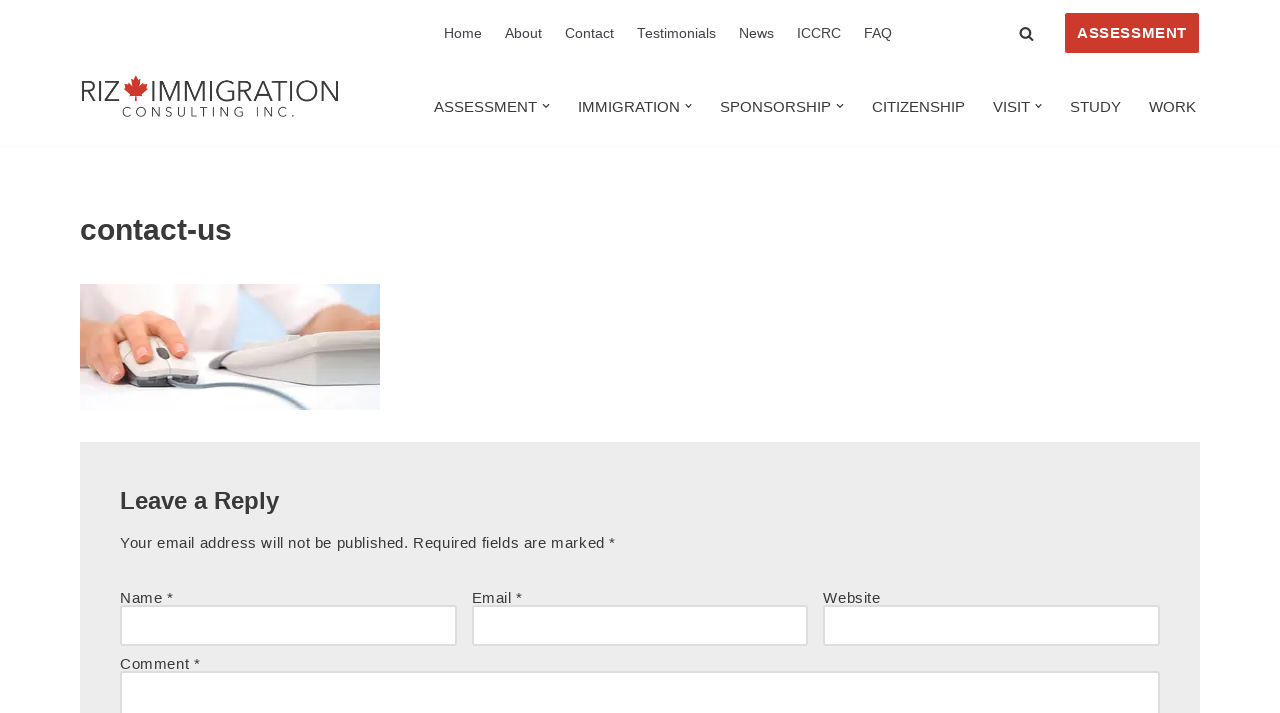

--- FILE ---
content_type: text/html; charset=UTF-8
request_url: https://www.rizimmigration.com/contact-us/contact-us-2/
body_size: 13742
content:
<!DOCTYPE html>
<html class=" optml_no_js " lang="en-US">

<head>
	
	<meta charset="UTF-8">
	<meta name="viewport" content="width=device-width, initial-scale=1, minimum-scale=1">
	<link rel="profile" href="https://gmpg.org/xfn/11">
		<meta name='robots' content='index, follow, max-image-preview:large, max-snippet:-1, max-video-preview:-1' />

	<!-- This site is optimized with the Yoast SEO plugin v21.4 - https://yoast.com/wordpress/plugins/seo/ -->
	<title>contact-us</title>
	<link rel="canonical" href="https://www.rizimmigration.com/contact-us/contact-us-2/" />
	<meta property="og:locale" content="en_US" />
	<meta property="og:type" content="article" />
	<meta property="og:title" content="contact-us" />
	<meta property="og:url" content="https://www.rizimmigration.com/contact-us/contact-us-2/" />
	<meta property="og:site_name" content="RIZ Immigration Consulting Inc." />
	<meta property="article:publisher" content="https://www.facebook.com/rizimmigration/" />
	<meta property="og:image" content="https://www.rizimmigration.com/contact-us/contact-us-2" />
	<meta property="og:image:width" content="1900" />
	<meta property="og:image:height" content="800" />
	<meta property="og:image:type" content="image/jpeg" />
	<meta name="twitter:card" content="summary_large_image" />
	<meta name="twitter:site" content="@rizimmigration" />
	<script type="application/ld+json" class="yoast-schema-graph">{"@context":"https://schema.org","@graph":[{"@type":"WebPage","@id":"https://www.rizimmigration.com/contact-us/contact-us-2/","url":"https://www.rizimmigration.com/contact-us/contact-us-2/","name":"contact-us","isPartOf":{"@id":"https://www.rizimmigration.com/#website"},"primaryImageOfPage":{"@id":"https://www.rizimmigration.com/contact-us/contact-us-2/#primaryimage"},"image":{"@id":"https://www.rizimmigration.com/contact-us/contact-us-2/#primaryimage"},"thumbnailUrl":"https://mlkilygnsmui.i.optimole.com/w:auto/h:auto/q:mauto/f:best/https://www.rizimmigration.com/wp-content/uploads/2018/02/contact-us.jpg","datePublished":"2018-02-19T00:43:45+00:00","dateModified":"2018-02-19T00:43:45+00:00","breadcrumb":{"@id":"https://www.rizimmigration.com/contact-us/contact-us-2/#breadcrumb"},"inLanguage":"en-US","potentialAction":[{"@type":"ReadAction","target":["https://www.rizimmigration.com/contact-us/contact-us-2/"]}]},{"@type":"ImageObject","inLanguage":"en-US","@id":"https://www.rizimmigration.com/contact-us/contact-us-2/#primaryimage","url":"https://mlkilygnsmui.i.optimole.com/w:auto/h:auto/q:mauto/f:best/https://www.rizimmigration.com/wp-content/uploads/2018/02/contact-us.jpg","contentUrl":"https://mlkilygnsmui.i.optimole.com/w:auto/h:auto/q:mauto/f:best/https://www.rizimmigration.com/wp-content/uploads/2018/02/contact-us.jpg","width":1900,"height":800},{"@type":"BreadcrumbList","@id":"https://www.rizimmigration.com/contact-us/contact-us-2/#breadcrumb","itemListElement":[{"@type":"ListItem","position":1,"name":"Home","item":"https://www.rizimmigration.com/"},{"@type":"ListItem","position":2,"name":"CONTACT US","item":"https://www.rizimmigration.com/contact-us/"},{"@type":"ListItem","position":3,"name":"contact-us"}]},{"@type":"WebSite","@id":"https://www.rizimmigration.com/#website","url":"https://www.rizimmigration.com/","name":"RIZ Immigration Consulting Inc.","description":"Passion . Experience . Diligence","publisher":{"@id":"https://www.rizimmigration.com/#organization"},"potentialAction":[{"@type":"SearchAction","target":{"@type":"EntryPoint","urlTemplate":"https://www.rizimmigration.com/?s={search_term_string}"},"query-input":"required name=search_term_string"}],"inLanguage":"en-US"},{"@type":"Organization","@id":"https://www.rizimmigration.com/#organization","name":"RIZ Immigration Consulting Inc.","url":"https://www.rizimmigration.com/","logo":{"@type":"ImageObject","inLanguage":"en-US","@id":"https://www.rizimmigration.com/#/schema/logo/image/","url":"https://mlkilygnsmui.i.optimole.com/w:auto/h:auto/q:mauto/f:best/https://www.rizimmigration.com/wp-content/uploads/2022/01/RIZ_Logo_2022-01.png","contentUrl":"https://mlkilygnsmui.i.optimole.com/w:auto/h:auto/q:mauto/f:best/https://www.rizimmigration.com/wp-content/uploads/2022/01/RIZ_Logo_2022-01.png","width":5233,"height":886,"caption":"RIZ Immigration Consulting Inc."},"image":{"@id":"https://www.rizimmigration.com/#/schema/logo/image/"},"sameAs":["https://www.facebook.com/rizimmigration/","https://twitter.com/rizimmigration","https://www.linkedin.com/company/riz-immigration-consulting-inc."]}]}</script>
	<!-- / Yoast SEO plugin. -->


<link rel='dns-prefetch' href='//mlkilygnsmui.i.optimole.com' />
<link rel='preconnect' href='https://mlkilygnsmui.i.optimole.com' />
<link rel="alternate" type="application/rss+xml" title="RIZ Immigration Consulting Inc. &raquo; Feed" href="https://www.rizimmigration.com/feed/" />
<link rel="alternate" type="application/rss+xml" title="RIZ Immigration Consulting Inc. &raquo; Comments Feed" href="https://www.rizimmigration.com/comments/feed/" />
<link rel="alternate" type="application/rss+xml" title="RIZ Immigration Consulting Inc. &raquo; contact-us Comments Feed" href="https://www.rizimmigration.com/contact-us/contact-us-2/feed/" />
<link rel="alternate" title="oEmbed (JSON)" type="application/json+oembed" href="https://www.rizimmigration.com/wp-json/oembed/1.0/embed?url=https%3A%2F%2Fwww.rizimmigration.com%2Fcontact-us%2Fcontact-us-2%2F" />
<link rel="alternate" title="oEmbed (XML)" type="text/xml+oembed" href="https://www.rizimmigration.com/wp-json/oembed/1.0/embed?url=https%3A%2F%2Fwww.rizimmigration.com%2Fcontact-us%2Fcontact-us-2%2F&#038;format=xml" />
<style id='wp-img-auto-sizes-contain-inline-css' type='text/css'>
img:is([sizes=auto i],[sizes^="auto," i]){contain-intrinsic-size:3000px 1500px}
/*# sourceURL=wp-img-auto-sizes-contain-inline-css */
</style>
<style id='wp-emoji-styles-inline-css' type='text/css'>

	img.wp-smiley, img.emoji {
		display: inline !important;
		border: none !important;
		box-shadow: none !important;
		height: 1em !important;
		width: 1em !important;
		margin: 0 0.07em !important;
		vertical-align: -0.1em !important;
		background: none !important;
		padding: 0 !important;
	}
/*# sourceURL=wp-emoji-styles-inline-css */
</style>
<link rel='stylesheet' id='wp-block-library-css' href='https://www.rizimmigration.com/wp-includes/css/dist/block-library/style.min.css?ver=6e0728ebb67d668afa587a54f804e703' type='text/css' media='all' />
<style id='global-styles-inline-css' type='text/css'>
:root{--wp--preset--aspect-ratio--square: 1;--wp--preset--aspect-ratio--4-3: 4/3;--wp--preset--aspect-ratio--3-4: 3/4;--wp--preset--aspect-ratio--3-2: 3/2;--wp--preset--aspect-ratio--2-3: 2/3;--wp--preset--aspect-ratio--16-9: 16/9;--wp--preset--aspect-ratio--9-16: 9/16;--wp--preset--color--black: #000000;--wp--preset--color--cyan-bluish-gray: #abb8c3;--wp--preset--color--white: #ffffff;--wp--preset--color--pale-pink: #f78da7;--wp--preset--color--vivid-red: #cf2e2e;--wp--preset--color--luminous-vivid-orange: #ff6900;--wp--preset--color--luminous-vivid-amber: #fcb900;--wp--preset--color--light-green-cyan: #7bdcb5;--wp--preset--color--vivid-green-cyan: #00d084;--wp--preset--color--pale-cyan-blue: #8ed1fc;--wp--preset--color--vivid-cyan-blue: #0693e3;--wp--preset--color--vivid-purple: #9b51e0;--wp--preset--color--neve-link-color: var(--nv-primary-accent);--wp--preset--color--neve-link-hover-color: var(--nv-secondary-accent);--wp--preset--color--nv-site-bg: var(--nv-site-bg);--wp--preset--color--nv-light-bg: var(--nv-light-bg);--wp--preset--color--nv-dark-bg: var(--nv-dark-bg);--wp--preset--color--neve-text-color: var(--nv-text-color);--wp--preset--color--nv-text-dark-bg: var(--nv-text-dark-bg);--wp--preset--color--nv-c-1: var(--nv-c-1);--wp--preset--color--nv-c-2: var(--nv-c-2);--wp--preset--gradient--vivid-cyan-blue-to-vivid-purple: linear-gradient(135deg,rgb(6,147,227) 0%,rgb(155,81,224) 100%);--wp--preset--gradient--light-green-cyan-to-vivid-green-cyan: linear-gradient(135deg,rgb(122,220,180) 0%,rgb(0,208,130) 100%);--wp--preset--gradient--luminous-vivid-amber-to-luminous-vivid-orange: linear-gradient(135deg,rgb(252,185,0) 0%,rgb(255,105,0) 100%);--wp--preset--gradient--luminous-vivid-orange-to-vivid-red: linear-gradient(135deg,rgb(255,105,0) 0%,rgb(207,46,46) 100%);--wp--preset--gradient--very-light-gray-to-cyan-bluish-gray: linear-gradient(135deg,rgb(238,238,238) 0%,rgb(169,184,195) 100%);--wp--preset--gradient--cool-to-warm-spectrum: linear-gradient(135deg,rgb(74,234,220) 0%,rgb(151,120,209) 20%,rgb(207,42,186) 40%,rgb(238,44,130) 60%,rgb(251,105,98) 80%,rgb(254,248,76) 100%);--wp--preset--gradient--blush-light-purple: linear-gradient(135deg,rgb(255,206,236) 0%,rgb(152,150,240) 100%);--wp--preset--gradient--blush-bordeaux: linear-gradient(135deg,rgb(254,205,165) 0%,rgb(254,45,45) 50%,rgb(107,0,62) 100%);--wp--preset--gradient--luminous-dusk: linear-gradient(135deg,rgb(255,203,112) 0%,rgb(199,81,192) 50%,rgb(65,88,208) 100%);--wp--preset--gradient--pale-ocean: linear-gradient(135deg,rgb(255,245,203) 0%,rgb(182,227,212) 50%,rgb(51,167,181) 100%);--wp--preset--gradient--electric-grass: linear-gradient(135deg,rgb(202,248,128) 0%,rgb(113,206,126) 100%);--wp--preset--gradient--midnight: linear-gradient(135deg,rgb(2,3,129) 0%,rgb(40,116,252) 100%);--wp--preset--font-size--small: 13px;--wp--preset--font-size--medium: 20px;--wp--preset--font-size--large: 36px;--wp--preset--font-size--x-large: 42px;--wp--preset--spacing--20: 0.44rem;--wp--preset--spacing--30: 0.67rem;--wp--preset--spacing--40: 1rem;--wp--preset--spacing--50: 1.5rem;--wp--preset--spacing--60: 2.25rem;--wp--preset--spacing--70: 3.38rem;--wp--preset--spacing--80: 5.06rem;--wp--preset--shadow--natural: 6px 6px 9px rgba(0, 0, 0, 0.2);--wp--preset--shadow--deep: 12px 12px 50px rgba(0, 0, 0, 0.4);--wp--preset--shadow--sharp: 6px 6px 0px rgba(0, 0, 0, 0.2);--wp--preset--shadow--outlined: 6px 6px 0px -3px rgb(255, 255, 255), 6px 6px rgb(0, 0, 0);--wp--preset--shadow--crisp: 6px 6px 0px rgb(0, 0, 0);}:where(.is-layout-flex){gap: 0.5em;}:where(.is-layout-grid){gap: 0.5em;}body .is-layout-flex{display: flex;}.is-layout-flex{flex-wrap: wrap;align-items: center;}.is-layout-flex > :is(*, div){margin: 0;}body .is-layout-grid{display: grid;}.is-layout-grid > :is(*, div){margin: 0;}:where(.wp-block-columns.is-layout-flex){gap: 2em;}:where(.wp-block-columns.is-layout-grid){gap: 2em;}:where(.wp-block-post-template.is-layout-flex){gap: 1.25em;}:where(.wp-block-post-template.is-layout-grid){gap: 1.25em;}.has-black-color{color: var(--wp--preset--color--black) !important;}.has-cyan-bluish-gray-color{color: var(--wp--preset--color--cyan-bluish-gray) !important;}.has-white-color{color: var(--wp--preset--color--white) !important;}.has-pale-pink-color{color: var(--wp--preset--color--pale-pink) !important;}.has-vivid-red-color{color: var(--wp--preset--color--vivid-red) !important;}.has-luminous-vivid-orange-color{color: var(--wp--preset--color--luminous-vivid-orange) !important;}.has-luminous-vivid-amber-color{color: var(--wp--preset--color--luminous-vivid-amber) !important;}.has-light-green-cyan-color{color: var(--wp--preset--color--light-green-cyan) !important;}.has-vivid-green-cyan-color{color: var(--wp--preset--color--vivid-green-cyan) !important;}.has-pale-cyan-blue-color{color: var(--wp--preset--color--pale-cyan-blue) !important;}.has-vivid-cyan-blue-color{color: var(--wp--preset--color--vivid-cyan-blue) !important;}.has-vivid-purple-color{color: var(--wp--preset--color--vivid-purple) !important;}.has-black-background-color{background-color: var(--wp--preset--color--black) !important;}.has-cyan-bluish-gray-background-color{background-color: var(--wp--preset--color--cyan-bluish-gray) !important;}.has-white-background-color{background-color: var(--wp--preset--color--white) !important;}.has-pale-pink-background-color{background-color: var(--wp--preset--color--pale-pink) !important;}.has-vivid-red-background-color{background-color: var(--wp--preset--color--vivid-red) !important;}.has-luminous-vivid-orange-background-color{background-color: var(--wp--preset--color--luminous-vivid-orange) !important;}.has-luminous-vivid-amber-background-color{background-color: var(--wp--preset--color--luminous-vivid-amber) !important;}.has-light-green-cyan-background-color{background-color: var(--wp--preset--color--light-green-cyan) !important;}.has-vivid-green-cyan-background-color{background-color: var(--wp--preset--color--vivid-green-cyan) !important;}.has-pale-cyan-blue-background-color{background-color: var(--wp--preset--color--pale-cyan-blue) !important;}.has-vivid-cyan-blue-background-color{background-color: var(--wp--preset--color--vivid-cyan-blue) !important;}.has-vivid-purple-background-color{background-color: var(--wp--preset--color--vivid-purple) !important;}.has-black-border-color{border-color: var(--wp--preset--color--black) !important;}.has-cyan-bluish-gray-border-color{border-color: var(--wp--preset--color--cyan-bluish-gray) !important;}.has-white-border-color{border-color: var(--wp--preset--color--white) !important;}.has-pale-pink-border-color{border-color: var(--wp--preset--color--pale-pink) !important;}.has-vivid-red-border-color{border-color: var(--wp--preset--color--vivid-red) !important;}.has-luminous-vivid-orange-border-color{border-color: var(--wp--preset--color--luminous-vivid-orange) !important;}.has-luminous-vivid-amber-border-color{border-color: var(--wp--preset--color--luminous-vivid-amber) !important;}.has-light-green-cyan-border-color{border-color: var(--wp--preset--color--light-green-cyan) !important;}.has-vivid-green-cyan-border-color{border-color: var(--wp--preset--color--vivid-green-cyan) !important;}.has-pale-cyan-blue-border-color{border-color: var(--wp--preset--color--pale-cyan-blue) !important;}.has-vivid-cyan-blue-border-color{border-color: var(--wp--preset--color--vivid-cyan-blue) !important;}.has-vivid-purple-border-color{border-color: var(--wp--preset--color--vivid-purple) !important;}.has-vivid-cyan-blue-to-vivid-purple-gradient-background{background: var(--wp--preset--gradient--vivid-cyan-blue-to-vivid-purple) !important;}.has-light-green-cyan-to-vivid-green-cyan-gradient-background{background: var(--wp--preset--gradient--light-green-cyan-to-vivid-green-cyan) !important;}.has-luminous-vivid-amber-to-luminous-vivid-orange-gradient-background{background: var(--wp--preset--gradient--luminous-vivid-amber-to-luminous-vivid-orange) !important;}.has-luminous-vivid-orange-to-vivid-red-gradient-background{background: var(--wp--preset--gradient--luminous-vivid-orange-to-vivid-red) !important;}.has-very-light-gray-to-cyan-bluish-gray-gradient-background{background: var(--wp--preset--gradient--very-light-gray-to-cyan-bluish-gray) !important;}.has-cool-to-warm-spectrum-gradient-background{background: var(--wp--preset--gradient--cool-to-warm-spectrum) !important;}.has-blush-light-purple-gradient-background{background: var(--wp--preset--gradient--blush-light-purple) !important;}.has-blush-bordeaux-gradient-background{background: var(--wp--preset--gradient--blush-bordeaux) !important;}.has-luminous-dusk-gradient-background{background: var(--wp--preset--gradient--luminous-dusk) !important;}.has-pale-ocean-gradient-background{background: var(--wp--preset--gradient--pale-ocean) !important;}.has-electric-grass-gradient-background{background: var(--wp--preset--gradient--electric-grass) !important;}.has-midnight-gradient-background{background: var(--wp--preset--gradient--midnight) !important;}.has-small-font-size{font-size: var(--wp--preset--font-size--small) !important;}.has-medium-font-size{font-size: var(--wp--preset--font-size--medium) !important;}.has-large-font-size{font-size: var(--wp--preset--font-size--large) !important;}.has-x-large-font-size{font-size: var(--wp--preset--font-size--x-large) !important;}
/*# sourceURL=global-styles-inline-css */
</style>

<style id='classic-theme-styles-inline-css' type='text/css'>
/*! This file is auto-generated */
.wp-block-button__link{color:#fff;background-color:#32373c;border-radius:9999px;box-shadow:none;text-decoration:none;padding:calc(.667em + 2px) calc(1.333em + 2px);font-size:1.125em}.wp-block-file__button{background:#32373c;color:#fff;text-decoration:none}
/*# sourceURL=/wp-includes/css/classic-themes.min.css */
</style>
<link rel='stylesheet' id='neve-style-css' href='https://www.rizimmigration.com/wp-content/themes/neve/style-main-new.min.css?ver=3.7.2' type='text/css' media='all' />
<style id='neve-style-inline-css' type='text/css'>
.nv-meta-list li.meta:not(:last-child):after { content:"/" }.nv-meta-list .no-mobile{
			display:none;
		}.nv-meta-list li.last::after{
			content: ""!important;
		}@media (min-width: 769px) {
			.nv-meta-list .no-mobile {
				display: inline-block;
			}
			.nv-meta-list li.last:not(:last-child)::after {
		 		content: "/" !important;
			}
		}
 :root{ --container: 748px;--postwidth:100%; --primarybtnbg: rgba(202, 43, 43, 0); --primarybtnhoverbg: #cb3a2b; --primarybtncolor: #cb3a2b; --secondarybtncolor: var(--nv-text-color); --primarybtnhovercolor: #ffffff; --secondarybtnhovercolor: var(--nv-text-color);--primarybtnborderradius:0;--secondarybtnborderradius:3px;--primarybtnborderwidth:1px;--btnpadding:13px 15px;--primarybtnpadding:calc(13px - 1px) calc(15px - 1px);--secondarybtnpadding:13px 15px; --bodyfontfamily: Arial,Helvetica,sans-serif; --bodyfontsize: 15px; --bodylineheight: 1.6em; --bodyletterspacing: 0.6px; --bodyfontweight: 300; --bodytexttransform: none; --h1fontsize: 1.5em; --h1fontweight: 700; --h1lineheight: 1.6; --h1letterspacing: 0px; --h1texttransform: none; --h2fontsize: 1.3em; --h2fontweight: 700; --h2lineheight: 1.6; --h2letterspacing: 0px; --h2texttransform: none; --h3fontsize: 24px; --h3fontweight: 700; --h3lineheight: 1.6; --h3letterspacing: 0px; --h3texttransform: none; --h4fontsize: 20px; --h4fontweight: 700; --h4lineheight: 1.6; --h4letterspacing: 0px; --h4texttransform: none; --h5fontsize: 16px; --h5fontweight: 700; --h5lineheight: 1.6; --h5letterspacing: 0px; --h5texttransform: none; --h6fontsize: 14px; --h6fontweight: 700; --h6lineheight: 1.6; --h6letterspacing: 0px; --h6texttransform: none;--formfieldborderwidth:2px;--formfieldborderradius:3px; --formfieldbgcolor: var(--nv-site-bg); --formfieldbordercolor: #dddddd; --formfieldcolor: var(--nv-text-color);--formfieldpadding:10px 12px; } .has-neve-button-color-color{ color: rgba(202,43,43,0)!important; } .has-neve-button-color-background-color{ background-color: rgba(202,43,43,0)!important; } .single-post-container .alignfull > [class*="__inner-container"], .single-post-container .alignwide > [class*="__inner-container"]{ max-width:718px } .nv-meta-list{ --avatarsize: 20px; } .single .nv-meta-list{ --avatarsize: 20px; } .nv-is-boxed.nv-comments-wrap{ --padding:20px; } .nv-is-boxed.comment-respond{ --padding:20px; } .single:not(.single-product), .page{ --c-vspace:0 0 0 0;; } .global-styled{ --bgcolor: var(--nv-site-bg); } .header-top{ --rowbcolor: var(--nv-light-bg); --color: var(--nv-text-color); --bgcolor: #ffffff; } .header-main{ --rowbcolor: var(--nv-light-bg); --color: var(--nv-text-color); --bgcolor: #ffffff; } .header-bottom{ --rowbcolor: var(--nv-light-bg); --color: var(--nv-text-color); --bgcolor: #ffffff; } .header-menu-sidebar-bg{ --justify: flex-start; --textalign: left;--flexg: 1;--wrapdropdownwidth: auto; --color: var(--nv-text-color); --bgcolor: #ffffff; } .header-menu-sidebar{ width: 360px; } .builder-item--logo{ --maxwidth: 120px; --fs: 24px;--padding:10px 0;--margin:0; --textalign: left;--justify: flex-start; } .builder-item--nav-icon,.header-menu-sidebar .close-sidebar-panel .navbar-toggle{ --borderradius:3px;--borderwidth:1px; } .builder-item--nav-icon{ --label-margin:0 5px 0 0;;--padding:10px 15px;--margin:0; } .builder-item--primary-menu{ --hovercolor: #bf0017; --hovertextcolor: var(--nv-text-color); --activecolor: #bf0017; --spacing: 20px; --height: 25px;--padding:0;--margin:0; --fontsize: 1em; --lineheight: 1.6; --letterspacing: 0px; --fontweight: 500; --texttransform: none; --iconsize: 1em; } .hfg-is-group.has-primary-menu .inherit-ff{ --inheritedfw: 500; } .builder-item--button_base{ --primarybtnbg: var(--nv-primary-accent); --primarybtncolor: #fff; --primarybtnhoverbg: var(--nv-primary-accent); --primarybtnhovercolor: #fff;--primarybtnborderradius:3px;--primarybtnshadow:none;--primarybtnhovershadow:none;--padding:8px 12px;--margin:; } .builder-item--header_search_responsive{ --iconsize: 15px; --hovercolor: #cb3a2b; --formfieldfontsize: 14px;--formfieldborderwidth:2px;--formfieldborderradius:2px; --height: 40px;--padding:0 10px;--margin:0; } .builder-item--secondary-menu{ --color: #404248; --hovercolor: #cb3a2b; --hovertextcolor: var(--nv-text-color); --spacing: 20px; --height: 25px;--padding:;--margin:; --fontsize: 1em; --lineheight: 1.6em; --letterspacing: 0px; --fontweight: 500; --texttransform: none; --iconsize: 1em; } .hfg-is-group.has-secondary-menu .inherit-ff{ --inheritedfw: 500; } .footer-top-inner .row{ grid-template-columns:1fr; --valign: flex-start; } .footer-top{ --rowbcolor: var(--nv-light-bg); --color: #ffffff; --bgcolor: #ffffff; } .footer-main-inner .row{ grid-template-columns:1fr 1fr 1fr; --valign: flex-start; } .footer-main{ --rowbcolor: var(--nv-light-bg); --color: var(--nv-text-color); --bgcolor: var(--nv-site-bg); } .footer-bottom-inner .row{ grid-template-columns:1fr; --valign: flex-start; } .footer-bottom{ --rowbcolor: var(--nv-light-bg); --color: var(--nv-text-dark-bg); --bgcolor: #24292e; } .builder-item--footer-menu{ --hovercolor: #cb3a2b; --spacing: 20px; --height: 25px;--padding:0;--margin:; --fontsize: 1em; --lineheight: 1.6em; --letterspacing: 0px; --fontweight: 400; --texttransform: none; --iconsize: 1em; --textalign: center;--justify: center; } @media(min-width: 576px){ :root{ --container: 992px;--postwidth:100%;--btnpadding:13px 15px;--primarybtnpadding:calc(13px - 1px) calc(15px - 1px);--secondarybtnpadding:13px 15px; --bodyfontsize: 16px; --bodylineheight: 1.6em; --bodyletterspacing: 0.6px; --h1fontsize: 1.5em; --h1lineheight: 1.6; --h1letterspacing: 0px; --h2fontsize: 1.3em; --h2lineheight: 1.6; --h2letterspacing: 0px; --h3fontsize: 26px; --h3lineheight: 1.6; --h3letterspacing: 0px; --h4fontsize: 22px; --h4lineheight: 1.6; --h4letterspacing: 0px; --h5fontsize: 18px; --h5lineheight: 1.6; --h5letterspacing: 0px; --h6fontsize: 14px; --h6lineheight: 1.6; --h6letterspacing: 0px; } .single-post-container .alignfull > [class*="__inner-container"], .single-post-container .alignwide > [class*="__inner-container"]{ max-width:962px } .nv-meta-list{ --avatarsize: 20px; } .single .nv-meta-list{ --avatarsize: 20px; } .nv-is-boxed.nv-comments-wrap{ --padding:30px; } .nv-is-boxed.comment-respond{ --padding:30px; } .single:not(.single-product), .page{ --c-vspace:0 0 0 0;; } .header-menu-sidebar-bg{ --justify: flex-start; --textalign: left;--flexg: 1;--wrapdropdownwidth: auto; } .header-menu-sidebar{ width: 360px; } .builder-item--logo{ --maxwidth: 120px; --fs: 24px;--padding:10px 0;--margin:0; --textalign: left;--justify: flex-start; } .builder-item--nav-icon{ --label-margin:0 5px 0 0;;--padding:10px 15px;--margin:0; } .builder-item--primary-menu{ --spacing: 20px; --height: 25px;--padding:0;--margin:0; --fontsize: 1em; --lineheight: 1.6; --letterspacing: 0px; --iconsize: 1em; } .builder-item--button_base{ --padding:8px 12px;--margin:; } .builder-item--header_search_responsive{ --formfieldfontsize: 14px;--formfieldborderwidth:2px;--formfieldborderradius:2px; --height: 40px;--padding:0 10px;--margin:0; } .builder-item--secondary-menu{ --spacing: 20px; --height: 25px;--padding:;--margin:; --fontsize: 1em; --lineheight: 1.6em; --letterspacing: 0px; --iconsize: 1em; } .builder-item--footer-menu{ --spacing: 20px; --height: 25px;--padding:0;--margin:; --fontsize: 1em; --lineheight: 1.6em; --letterspacing: 0px; --iconsize: 1em; --textalign: center;--justify: center; } }@media(min-width: 960px){ :root{ --container: 1150px;--postwidth:100%;--btnpadding:13px 15px;--primarybtnpadding:calc(13px - 1px) calc(15px - 1px);--secondarybtnpadding:13px 15px; --bodyfontsize: 15px; --bodylineheight: 1em; --bodyletterspacing: 0.6px; --h1fontsize: 2em; --h1lineheight: 1.6; --h1letterspacing: 0px; --h2fontsize: 1.75em; --h2lineheight: 1.6; --h2letterspacing: 0px; --h3fontsize: 28px; --h3lineheight: 1.6; --h3letterspacing: 0px; --h4fontsize: 24px; --h4lineheight: 1.6; --h4letterspacing: 0px; --h5fontsize: 20px; --h5lineheight: 1.6; --h5letterspacing: 0px; --h6fontsize: 16px; --h6lineheight: 1.6; --h6letterspacing: 0px; } body:not(.single):not(.archive):not(.blog):not(.search):not(.error404) .neve-main > .container .col, body.post-type-archive-course .neve-main > .container .col, body.post-type-archive-llms_membership .neve-main > .container .col{ max-width: 100%; } body:not(.single):not(.archive):not(.blog):not(.search):not(.error404) .nv-sidebar-wrap, body.post-type-archive-course .nv-sidebar-wrap, body.post-type-archive-llms_membership .nv-sidebar-wrap{ max-width: 0%; } .neve-main > .archive-container .nv-index-posts.col{ max-width: 75%; } .neve-main > .archive-container .nv-sidebar-wrap{ max-width: 25%; } .neve-main > .single-post-container .nv-single-post-wrap.col{ max-width: 70%; } .single-post-container .alignfull > [class*="__inner-container"], .single-post-container .alignwide > [class*="__inner-container"]{ max-width:775px } .container-fluid.single-post-container .alignfull > [class*="__inner-container"], .container-fluid.single-post-container .alignwide > [class*="__inner-container"]{ max-width:calc(70% + 15px) } .neve-main > .single-post-container .nv-sidebar-wrap{ max-width: 30%; } .nv-meta-list{ --avatarsize: 20px; } .single .nv-meta-list{ --avatarsize: 20px; } .nv-is-boxed.nv-comments-wrap{ --padding:40px; } .nv-is-boxed.comment-respond{ --padding:40px; } .single:not(.single-product), .page{ --c-vspace:0 0 0 0;; } .header-main{ --height:65px; } .header-bottom{ --height:58px; } .header-menu-sidebar-bg{ --justify: flex-start; --textalign: left;--flexg: 1;--wrapdropdownwidth: auto; } .header-menu-sidebar{ width: 360px; } .builder-item--logo{ --maxwidth: 260px; --fs: 24px;--padding:0 0 20px 0;;--margin:0; --textalign: left;--justify: flex-start; } .builder-item--nav-icon{ --label-margin:0 5px 0 0;;--padding:10px 15px;--margin:0; } .builder-item--primary-menu{ --spacing: 20px; --height: 25px;--padding:0;--margin:0; --fontsize: 1em; --lineheight: 1.6; --letterspacing: 0px; --iconsize: 1em; } .builder-item--button_base{ --padding:8px 12px;--margin:; } .builder-item--header_search_responsive{ --formfieldfontsize: 14px;--formfieldborderwidth:2px;--formfieldborderradius:2px; --height: 40px;--padding:0 10px;--margin:0; } .builder-item--secondary-menu{ --spacing: 15px; --height: 25px;--padding:;--margin:0 -55px 0 0;; --fontsize: 0.9em; --lineheight: 1.6em; --letterspacing: 0px; --iconsize: 0.9em; } .builder-item--footer-menu{ --spacing: 20px; --height: 25px;--padding:0;--margin:; --fontsize: 1em; --lineheight: 1.6em; --letterspacing: 0px; --iconsize: 1em; --textalign: center;--justify: center; } }.nv-content-wrap .elementor a:not(.button):not(.wp-block-file__button){ text-decoration: none; }:root{--nv-primary-accent:#cb3a2b;--nv-secondary-accent:#414042;--nv-site-bg:#ffffff;--nv-light-bg:#ededed;--nv-dark-bg:#14171c;--nv-text-color:#393939;--nv-text-dark-bg:#ffffff;--nv-c-1:#77b978;--nv-c-2:#f37262;--nv-fallback-ff:Arial, Helvetica, sans-serif;}
:root{--e-global-color-nvprimaryaccent:#cb3a2b;--e-global-color-nvsecondaryaccent:#414042;--e-global-color-nvsitebg:#ffffff;--e-global-color-nvlightbg:#ededed;--e-global-color-nvdarkbg:#14171c;--e-global-color-nvtextcolor:#393939;--e-global-color-nvtextdarkbg:#ffffff;--e-global-color-nvc1:#77b978;--e-global-color-nvc2:#f37262;}
/*# sourceURL=neve-style-inline-css */
</style>
<style id='optm_lazyload_noscript_style-inline-css' type='text/css'>
html.optml_no_js img[data-opt-src] { display: none !important; } 
 html .elementor-section[data-settings*="background_background"]:not(.optml-bg-lazyloaded),
html .elementor-section > .elementor-background-overlay:not(.optml-bg-lazyloaded),
html [class*="wp-block-cover"][style*="background-image"]:not(.optml-bg-lazyloaded),
html .elementor-widget-container:not(.optml-bg-lazyloaded),
html .elementor-background-slideshow__slide__image:not(.optml-bg-lazyloaded) { background-image: none !important; } 
/*# sourceURL=optm_lazyload_noscript_style-inline-css */
</style>
<script type="text/javascript" id="optml-print-js-after">
/* <![CDATA[ */
			(function(w, d){
					w.addEventListener("beforeprint", function(){
						let images = d.getElementsByTagName( "img" );
							for (let img of images) {
								if ( !img.dataset.optSrc) {
									continue;
								}
								img.src = img.dataset.optSrc;
								delete img.dataset.optSrc;
							}
					});
			
			}(window, document));
								 
//# sourceURL=optml-print-js-after
/* ]]> */
</script>
<link rel="https://api.w.org/" href="https://www.rizimmigration.com/wp-json/" /><link rel="alternate" title="JSON" type="application/json" href="https://www.rizimmigration.com/wp-json/wp/v2/media/1144" /><link rel="EditURI" type="application/rsd+xml" title="RSD" href="https://www.rizimmigration.com/xmlrpc.php?rsd" />
<meta name="generator" content="Elementor 3.16.6; features: e_dom_optimization, e_optimized_assets_loading, additional_custom_breakpoints; settings: css_print_method-external, google_font-enabled, font_display-auto">
<style type="text/css">.recentcomments a{display:inline !important;padding:0 !important;margin:0 !important;}</style><meta name="generator" content="Optimole 3.10.0">
		<style type="text/css">
			img[data-opt-src]:not([data-opt-lazy-loaded]) {
				transition: .2s filter linear, .2s opacity linear, .2s border-radius linear;
				-webkit-transition: .2s filter linear, .2s opacity linear, .2s border-radius linear;
				-moz-transition: .2s filter linear, .2s opacity linear, .2s border-radius linear;
				-o-transition: .2s filter linear, .2s opacity linear, .2s border-radius linear;
			}
			img[data-opt-src]:not([data-opt-lazy-loaded]) {
					opacity: .75;
					-webkit-filter: blur(8px);
					-moz-filter: blur(8px);
					-o-filter: blur(8px);
					-ms-filter: blur(8px);
					filter: blur(8px);
					transform: scale(1.04);
					animation: 0.1s ease-in;
					-webkit-transform: translate3d(0, 0, 0);
			}
			/** optmliframelazyloadplaceholder */
		</style>
		<script type="application/javascript">
					document.documentElement.className = document.documentElement.className.replace(/\boptml_no_js\b/g, "");
						(function(w, d){
							var b = d.getElementsByTagName("head")[0];
							var s = d.createElement("script");
							var v = ("IntersectionObserver" in w && "isIntersecting" in w.IntersectionObserverEntry.prototype) ? "_no_poly" : "";
							s.async = true;
							s.src = "https://mlkilygnsmui.i.optimole.com/js-lib/v2/latest/optimole_lib" + v  + ".min.js";
							b.appendChild(s);
							w.optimoleData = {
								lazyloadOnly: "optimole-lazy-only",
								backgroundReplaceClasses: [],
								nativeLazyload : false,
								scalingDisabled: false,
								watchClasses: [],
								backgroundLazySelectors: ".elementor-section[data-settings*=\"background_background\"], .elementor-section > .elementor-background-overlay, [class*=\"wp-block-cover\"][style*=\"background-image\"], .elementor-widget-container, .elementor-background-slideshow__slide__image",
								network_optimizations: false,
								ignoreDpr: true,
								quality: 0,
								maxWidth: 0,
								maxHeight: 0,
							}
						}(window, document));
		</script><link rel="icon" href="https://mlkilygnsmui.i.optimole.com/w:32/h:32/q:mauto/f:best/https://www.rizimmigration.com/wp-content/uploads/2021/05/cropped-RIZ_Logo_New-02-1.png" sizes="32x32" />
<link rel="icon" href="https://mlkilygnsmui.i.optimole.com/w:192/h:192/q:mauto/f:best/https://www.rizimmigration.com/wp-content/uploads/2021/05/cropped-RIZ_Logo_New-02-1.png" sizes="192x192" />
<link rel="apple-touch-icon" href="https://mlkilygnsmui.i.optimole.com/w:180/h:180/q:mauto/f:best/https://www.rizimmigration.com/wp-content/uploads/2021/05/cropped-RIZ_Logo_New-02-1.png" />
<meta name="msapplication-TileImage" content="https://mlkilygnsmui.i.optimole.com/w:270/h:270/q:mauto/f:best/https://www.rizimmigration.com/wp-content/uploads/2021/05/cropped-RIZ_Logo_New-02-1.png" />
		<style type="text/css" id="wp-custom-css">
			 		</style>
		
	</head>

<body data-rsssl=1  class="attachment wp-singular attachment-template-default attachmentid-1144 attachment-jpeg wp-custom-logo wp-theme-neve  nv-blog-default nv-sidebar-full-width menu_sidebar_slide_left elementor-default elementor-kit-1987" id="neve_body"  >
<div class="wrapper">
	
	<header class="header"  >
		<a class="neve-skip-link show-on-focus" href="#content" >
			Skip to content		</a>
		<div id="header-grid"  class="hfg_header site-header">
	<div class="header--row header-top hide-on-mobile hide-on-tablet layout-full-contained has-center header--row"
	data-row-id="top" data-show-on="desktop">

	<div
		class="header--row-inner header-top-inner">
		<div class="container">
			<div
				class="row row--wrapper"
				data-section="hfg_header_layout_top" >
				<div class="hfg-slot left"></div><div class="hfg-slot center"><div class="builder-item desktop-right"><div class="item--inner builder-item--secondary-menu has_menu"
		data-section="secondary_menu_primary"
		data-item-id="secondary-menu">
	<div class="nv-top-bar">
	<div role="navigation" class="menu-content nav-menu-secondary"
		aria-label="Secondary Menu">
		<ul id="secondary-menu" class="nav-ul"><li id="menu-item-1484" class="menu-item menu-item-type-post_type menu-item-object-page menu-item-home menu-item-1484"><div class="wrap"><a href="https://www.rizimmigration.com/">Home</a></div></li>
<li id="menu-item-1396" class="menu-item menu-item-type-post_type menu-item-object-page menu-item-1396"><div class="wrap"><a href="https://www.rizimmigration.com/about-us/">About</a></div></li>
<li id="menu-item-1397" class="menu-item menu-item-type-post_type menu-item-object-page menu-item-1397"><div class="wrap"><a href="https://www.rizimmigration.com/contact-us/">Contact</a></div></li>
<li id="menu-item-1683" class="menu-item menu-item-type-post_type menu-item-object-page menu-item-1683"><div class="wrap"><a href="https://www.rizimmigration.com/testimonials/">Testimonials</a></div></li>
<li id="menu-item-1494" class="menu-item menu-item-type-post_type menu-item-object-page menu-item-1494"><div class="wrap"><a href="https://www.rizimmigration.com/neve-blog/">News</a></div></li>
<li id="menu-item-1785" class="menu-item menu-item-type-post_type menu-item-object-page menu-item-1785"><div class="wrap"><a href="https://www.rizimmigration.com/iccrc/">ICCRC</a></div></li>
<li id="menu-item-1937" class="menu-item menu-item-type-post_type menu-item-object-page menu-item-1937"><div class="wrap"><a href="https://www.rizimmigration.com/faq/">FAQ</a></div></li>
</ul>	</div>
</div>

	</div>

</div></div><div class="hfg-slot right"><div class="builder-item desktop-right hfg-is-group"><div class="item--inner builder-item--header_search_responsive"
		data-section="header_search_responsive"
		data-item-id="header_search_responsive">
	<div class="nv-search-icon-component" >
	<div  class="menu-item-nav-search canvas">
		<a aria-label="Search" href="#" class="nv-icon nv-search" >
				<svg width="15" height="15" viewBox="0 0 1792 1792" xmlns="http://www.w3.org/2000/svg"><path d="M1216 832q0-185-131.5-316.5t-316.5-131.5-316.5 131.5-131.5 316.5 131.5 316.5 316.5 131.5 316.5-131.5 131.5-316.5zm512 832q0 52-38 90t-90 38q-54 0-90-38l-343-342q-179 124-399 124-143 0-273.5-55.5t-225-150-150-225-55.5-273.5 55.5-273.5 150-225 225-150 273.5-55.5 273.5 55.5 225 150 150 225 55.5 273.5q0 220-124 399l343 343q37 37 37 90z" /></svg>
			</a>		<div class="nv-nav-search" aria-label="search">
			<div class="form-wrap container responsive-search">
				
<form role="search"
	method="get"
	class="search-form"
	action="https://www.rizimmigration.com/">
	<label>
		<span class="screen-reader-text">Search for...</span>
	</label>
	<input type="search"
		class="search-field"
		aria-label="Search"
		placeholder="Search for..."
		value=""
		name="s"/>
	<button type="submit"
			class="search-submit nv-submit"
			aria-label="Search">
					<span class="nv-search-icon-wrap">
				<span class="nv-icon nv-search" >
				<svg width="15" height="15" viewBox="0 0 1792 1792" xmlns="http://www.w3.org/2000/svg"><path d="M1216 832q0-185-131.5-316.5t-316.5-131.5-316.5 131.5-131.5 316.5 131.5 316.5 316.5 131.5 316.5-131.5 131.5-316.5zm512 832q0 52-38 90t-90 38q-54 0-90-38l-343-342q-179 124-399 124-143 0-273.5-55.5t-225-150-150-225-55.5-273.5 55.5-273.5 150-225 225-150 273.5-55.5 273.5 55.5 225 150 150 225 55.5 273.5q0 220-124 399l343 343q37 37 37 90z" /></svg>
			</span>			</span>
			</button>
	</form>
			</div>
							<div class="close-container container responsive-search">
					<button  class="close-responsive-search" aria-label="Close"
												>
						<svg width="50" height="50" viewBox="0 0 20 20" fill="#555555"><path d="M14.95 6.46L11.41 10l3.54 3.54l-1.41 1.41L10 11.42l-3.53 3.53l-1.42-1.42L8.58 10L5.05 6.47l1.42-1.42L10 8.58l3.54-3.53z"/></svg>
					</button>
				</div>
					</div>
	</div>
</div>
	</div>

<div class="item--inner builder-item--button_base"
		data-section="header_button"
		data-item-id="button_base">
	<div class="component-wrap">
	<a href="https://www.rizimmigration.com/assessment" class="button button-primary"
		>ASSESSMENT</a>
</div>
	</div>

</div></div>							</div>
		</div>
	</div>
</div>


<nav class="header--row header-main hide-on-mobile hide-on-tablet layout-full-contained nv-navbar header--row"
	data-row-id="main" data-show-on="desktop">

	<div
		class="header--row-inner header-main-inner">
		<div class="container">
			<div
				class="row row--wrapper"
				data-section="hfg_header_layout_main" >
				<div class="hfg-slot left"><div class="builder-item desktop-left"><div class="item--inner builder-item--logo"
		data-section="title_tagline"
		data-item-id="logo">
	
<div class="site-logo">
	<a class="brand" href="https://www.rizimmigration.com/" title="← RIZ Immigration Consulting Inc."
			aria-label="RIZ Immigration Consulting Inc. Passion . Experience . Diligence" rel="home"><img width="5233" height="886" src="https://mlkilygnsmui.i.optimole.com/w:2000/h:339/q:mauto/f:best/https://www.rizimmigration.com/wp-content/uploads/2022/01/RIZ_Logo_2022-01.png" class="neve-site-logo skip-lazy" alt="" data-variant="logo" decoding="async" fetchpriority="high" /></a></div>
	</div>

</div></div><div class="hfg-slot right"><div class="builder-item has-nav"><div class="item--inner builder-item--primary-menu has_menu"
		data-section="header_menu_primary"
		data-item-id="primary-menu">
	<div class="nv-nav-wrap">
	<div role="navigation" class="nav-menu-primary"
			aria-label="Primary Menu">

		<ul id="nv-primary-navigation-main" class="primary-menu-ul nav-ul menu-desktop"><li id="menu-item-881" class="menu-item menu-item-type-post_type menu-item-object-page menu-item-has-children menu-item-881"><div class="wrap"><a href="https://www.rizimmigration.com/assessment/"><span class="menu-item-title-wrap dd-title">ASSESSMENT</span></a><div role="button" aria-pressed="false" aria-label="Open Submenu" tabindex="0" class="caret-wrap caret 1" style="margin-left:5px;"><span class="caret"><svg fill="currentColor" aria-label="Dropdown" xmlns="http://www.w3.org/2000/svg" viewBox="0 0 448 512"><path d="M207.029 381.476L12.686 187.132c-9.373-9.373-9.373-24.569 0-33.941l22.667-22.667c9.357-9.357 24.522-9.375 33.901-.04L224 284.505l154.745-154.021c9.379-9.335 24.544-9.317 33.901.04l22.667 22.667c9.373 9.373 9.373 24.569 0 33.941L240.971 381.476c-9.373 9.372-24.569 9.372-33.942 0z"/></svg></span></div></div>
<ul class="sub-menu">
	<li id="menu-item-900" class="menu-item menu-item-type-post_type menu-item-object-page menu-item-900"><div class="wrap"><a href="https://www.rizimmigration.com/consultation/">Initial Consultation</a></div></li>
	<li id="menu-item-1352" class="menu-item menu-item-type-post_type menu-item-object-page menu-item-1352"><div class="wrap"><a href="https://www.rizimmigration.com/assessment/">Skilled Worker Assessment</a></div></li>
	<li id="menu-item-1351" class="menu-item menu-item-type-post_type menu-item-object-page menu-item-1351"><div class="wrap"><a href="https://www.rizimmigration.com/business-assessment/">Business Immigration Assessment</a></div></li>
</ul>
</li>
<li id="menu-item-48" class="menu-item menu-item-type-post_type menu-item-object-page menu-item-has-children menu-item-48"><div class="wrap"><a href="https://www.rizimmigration.com/immigration/"><span class="menu-item-title-wrap dd-title">IMMIGRATION</span></a><div role="button" aria-pressed="false" aria-label="Open Submenu" tabindex="0" class="caret-wrap caret 5" style="margin-left:5px;"><span class="caret"><svg fill="currentColor" aria-label="Dropdown" xmlns="http://www.w3.org/2000/svg" viewBox="0 0 448 512"><path d="M207.029 381.476L12.686 187.132c-9.373-9.373-9.373-24.569 0-33.941l22.667-22.667c9.357-9.357 24.522-9.375 33.901-.04L224 284.505l154.745-154.021c9.379-9.335 24.544-9.317 33.901.04l22.667 22.667c9.373 9.373 9.373 24.569 0 33.941L240.971 381.476c-9.373 9.372-24.569 9.372-33.942 0z"/></svg></span></div></div>
<ul class="sub-menu">
	<li id="menu-item-86" class="menu-item menu-item-type-post_type menu-item-object-page menu-item-has-children menu-item-86"><div class="wrap"><a href="https://www.rizimmigration.com/immigration/express-entry/"><span class="menu-item-title-wrap dd-title">Express Entry</span></a><div role="button" aria-pressed="false" aria-label="Open Submenu" tabindex="0" class="caret-wrap caret 6" style="margin-left:5px;"><span class="caret"><svg fill="currentColor" aria-label="Dropdown" xmlns="http://www.w3.org/2000/svg" viewBox="0 0 448 512"><path d="M207.029 381.476L12.686 187.132c-9.373-9.373-9.373-24.569 0-33.941l22.667-22.667c9.357-9.357 24.522-9.375 33.901-.04L224 284.505l154.745-154.021c9.379-9.335 24.544-9.317 33.901.04l22.667 22.667c9.373 9.373 9.373 24.569 0 33.941L240.971 381.476c-9.373 9.372-24.569 9.372-33.942 0z"/></svg></span></div></div>
	<ul class="sub-menu">
		<li id="menu-item-95" class="menu-item menu-item-type-post_type menu-item-object-page menu-item-95"><div class="wrap"><a href="https://www.rizimmigration.com/immigration/express-entry/federal-skilled-worker-program/">Federal Skilled Worker Program</a></div></li>
		<li id="menu-item-94" class="menu-item menu-item-type-post_type menu-item-object-page menu-item-94"><div class="wrap"><a href="https://www.rizimmigration.com/immigration/express-entry/federal-skilled-trades-program/">Federal Skilled Trades Program</a></div></li>
		<li id="menu-item-93" class="menu-item menu-item-type-post_type menu-item-object-page menu-item-93"><div class="wrap"><a href="https://www.rizimmigration.com/immigration/express-entry/canadian-experience-class/">Canadian Experience Class</a></div></li>
	</ul>
</li>
	<li id="menu-item-85" class="menu-item menu-item-type-post_type menu-item-object-page menu-item-has-children menu-item-85"><div class="wrap"><a href="https://www.rizimmigration.com/immigration/provincial-nominee-programs/"><span class="menu-item-title-wrap dd-title">Provincial Nominee Programs</span></a><div role="button" aria-pressed="false" aria-label="Open Submenu" tabindex="0" class="caret-wrap caret 10" style="margin-left:5px;"><span class="caret"><svg fill="currentColor" aria-label="Dropdown" xmlns="http://www.w3.org/2000/svg" viewBox="0 0 448 512"><path d="M207.029 381.476L12.686 187.132c-9.373-9.373-9.373-24.569 0-33.941l22.667-22.667c9.357-9.357 24.522-9.375 33.901-.04L224 284.505l154.745-154.021c9.379-9.335 24.544-9.317 33.901.04l22.667 22.667c9.373 9.373 9.373 24.569 0 33.941L240.971 381.476c-9.373 9.372-24.569 9.372-33.942 0z"/></svg></span></div></div>
	<ul class="sub-menu">
		<li id="menu-item-128" class="menu-item menu-item-type-post_type menu-item-object-page menu-item-128"><div class="wrap"><a href="https://www.rizimmigration.com/immigration/provincial-nominee-programs/alberta/">Alberta</a></div></li>
		<li id="menu-item-127" class="menu-item menu-item-type-post_type menu-item-object-page menu-item-127"><div class="wrap"><a href="https://www.rizimmigration.com/immigration/provincial-nominee-programs/british-columbia/">British Columbia</a></div></li>
		<li id="menu-item-126" class="menu-item menu-item-type-post_type menu-item-object-page menu-item-126"><div class="wrap"><a href="https://www.rizimmigration.com/immigration/provincial-nominee-programs/manitoba/">Manitoba</a></div></li>
		<li id="menu-item-125" class="menu-item menu-item-type-post_type menu-item-object-page menu-item-125"><div class="wrap"><a href="https://www.rizimmigration.com/immigration/provincial-nominee-programs/new-brunswick/">New Brunswick</a></div></li>
		<li id="menu-item-124" class="menu-item menu-item-type-post_type menu-item-object-page menu-item-124"><div class="wrap"><a href="https://www.rizimmigration.com/immigration/provincial-nominee-programs/newfoundland-and-labrador/">Newfoundland and Labrador</a></div></li>
		<li id="menu-item-123" class="menu-item menu-item-type-post_type menu-item-object-page menu-item-123"><div class="wrap"><a href="https://www.rizimmigration.com/immigration/provincial-nominee-programs/northwest-territories/">Northwest Territories</a></div></li>
		<li id="menu-item-122" class="menu-item menu-item-type-post_type menu-item-object-page menu-item-122"><div class="wrap"><a href="https://www.rizimmigration.com/immigration/provincial-nominee-programs/nova-scotia/">Nova Scotia</a></div></li>
		<li id="menu-item-121" class="menu-item menu-item-type-post_type menu-item-object-page menu-item-121"><div class="wrap"><a href="https://www.rizimmigration.com/immigration/provincial-nominee-programs/ontario/">Ontario</a></div></li>
		<li id="menu-item-120" class="menu-item menu-item-type-post_type menu-item-object-page menu-item-120"><div class="wrap"><a href="https://www.rizimmigration.com/immigration/provincial-nominee-programs/prince-edward-island/">Prince Edward Island</a></div></li>
		<li id="menu-item-119" class="menu-item menu-item-type-post_type menu-item-object-page menu-item-119"><div class="wrap"><a href="https://www.rizimmigration.com/immigration/provincial-nominee-programs/saskatchewan/">Saskatchewan</a></div></li>
		<li id="menu-item-118" class="menu-item menu-item-type-post_type menu-item-object-page menu-item-118"><div class="wrap"><a href="https://www.rizimmigration.com/immigration/provincial-nominee-programs/yukon/">Yukon</a></div></li>
	</ul>
</li>
	<li id="menu-item-84" class="menu-item menu-item-type-post_type menu-item-object-page menu-item-84"><div class="wrap"><a href="https://www.rizimmigration.com/immigration/start-up-visa/">Start-up Visa</a></div></li>
	<li id="menu-item-83" class="menu-item menu-item-type-post_type menu-item-object-page menu-item-83"><div class="wrap"><a href="https://www.rizimmigration.com/immigration/self-employed/">Self-employed</a></div></li>
	<li id="menu-item-82" class="menu-item menu-item-type-post_type menu-item-object-page menu-item-has-children menu-item-82"><div class="wrap"><a href="https://www.rizimmigration.com/immigration/caregivers/"><span class="menu-item-title-wrap dd-title">Caregivers</span></a><div role="button" aria-pressed="false" aria-label="Open Submenu" tabindex="0" class="caret-wrap caret 24" style="margin-left:5px;"><span class="caret"><svg fill="currentColor" aria-label="Dropdown" xmlns="http://www.w3.org/2000/svg" viewBox="0 0 448 512"><path d="M207.029 381.476L12.686 187.132c-9.373-9.373-9.373-24.569 0-33.941l22.667-22.667c9.357-9.357 24.522-9.375 33.901-.04L224 284.505l154.745-154.021c9.379-9.335 24.544-9.317 33.901.04l22.667 22.667c9.373 9.373 9.373 24.569 0 33.941L240.971 381.476c-9.373 9.372-24.569 9.372-33.942 0z"/></svg></span></div></div>
	<ul class="sub-menu">
		<li id="menu-item-137" class="menu-item menu-item-type-post_type menu-item-object-page menu-item-137"><div class="wrap"><a href="https://www.rizimmigration.com/immigration/caregivers/caring-for-children/">Caring for Children</a></div></li>
		<li id="menu-item-136" class="menu-item menu-item-type-post_type menu-item-object-page menu-item-136"><div class="wrap"><a href="https://www.rizimmigration.com/immigration/caregivers/caring-for-people-with-high-medical-needs/">Caring for People with High Medical Needs</a></div></li>
		<li id="menu-item-135" class="menu-item menu-item-type-post_type menu-item-object-page menu-item-135"><div class="wrap"><a href="https://www.rizimmigration.com/immigration/caregivers/live-in-caregiver-program/">Live-in Caregiver Program</a></div></li>
	</ul>
</li>
	<li id="menu-item-81" class="menu-item menu-item-type-post_type menu-item-object-page menu-item-81"><div class="wrap"><a href="https://www.rizimmigration.com/immigration/refugees/">Refugees</a></div></li>
</ul>
</li>
<li id="menu-item-67" class="menu-item menu-item-type-post_type menu-item-object-page menu-item-has-children menu-item-67"><div class="wrap"><a href="https://www.rizimmigration.com/sponsorship/"><span class="menu-item-title-wrap dd-title">SPONSORSHIP</span></a><div role="button" aria-pressed="false" aria-label="Open Submenu" tabindex="0" class="caret-wrap caret 29" style="margin-left:5px;"><span class="caret"><svg fill="currentColor" aria-label="Dropdown" xmlns="http://www.w3.org/2000/svg" viewBox="0 0 448 512"><path d="M207.029 381.476L12.686 187.132c-9.373-9.373-9.373-24.569 0-33.941l22.667-22.667c9.357-9.357 24.522-9.375 33.901-.04L224 284.505l154.745-154.021c9.379-9.335 24.544-9.317 33.901.04l22.667 22.667c9.373 9.373 9.373 24.569 0 33.941L240.971 381.476c-9.373 9.372-24.569 9.372-33.942 0z"/></svg></span></div></div>
<ul class="sub-menu">
	<li id="menu-item-149" class="menu-item menu-item-type-post_type menu-item-object-page menu-item-149"><div class="wrap"><a href="https://www.rizimmigration.com/sponsorship/spouse-partner-or-children/">Spouse, Partner or Children</a></div></li>
	<li id="menu-item-148" class="menu-item menu-item-type-post_type menu-item-object-page menu-item-148"><div class="wrap"><a href="https://www.rizimmigration.com/sponsorship/parents-and-grand-parents/">Parents and Grand Parents</a></div></li>
	<li id="menu-item-147" class="menu-item menu-item-type-post_type menu-item-object-page menu-item-147"><div class="wrap"><a href="https://www.rizimmigration.com/sponsorship/adopted-children/">Adopted Children</a></div></li>
	<li id="menu-item-146" class="menu-item menu-item-type-post_type menu-item-object-page menu-item-146"><div class="wrap"><a href="https://www.rizimmigration.com/sponsorship/other-relatives/">Other Relatives</a></div></li>
</ul>
</li>
<li id="menu-item-66" class="menu-item menu-item-type-post_type menu-item-object-page menu-item-66"><div class="wrap"><a href="https://www.rizimmigration.com/citizenship/">CITIZENSHIP</a></div></li>
<li id="menu-item-63" class="menu-item menu-item-type-post_type menu-item-object-page menu-item-has-children menu-item-63"><div class="wrap"><a href="https://www.rizimmigration.com/visit/"><span class="menu-item-title-wrap dd-title">VISIT</span></a><div role="button" aria-pressed="false" aria-label="Open Submenu" tabindex="0" class="caret-wrap caret 35" style="margin-left:5px;"><span class="caret"><svg fill="currentColor" aria-label="Dropdown" xmlns="http://www.w3.org/2000/svg" viewBox="0 0 448 512"><path d="M207.029 381.476L12.686 187.132c-9.373-9.373-9.373-24.569 0-33.941l22.667-22.667c9.357-9.357 24.522-9.375 33.901-.04L224 284.505l154.745-154.021c9.379-9.335 24.544-9.317 33.901.04l22.667 22.667c9.373 9.373 9.373 24.569 0 33.941L240.971 381.476c-9.373 9.372-24.569 9.372-33.942 0z"/></svg></span></div></div>
<ul class="sub-menu">
	<li id="menu-item-155" class="menu-item menu-item-type-post_type menu-item-object-page menu-item-155"><div class="wrap"><a href="https://www.rizimmigration.com/visit/visitor-visa/">Visitor Visa</a></div></li>
	<li id="menu-item-154" class="menu-item menu-item-type-post_type menu-item-object-page menu-item-154"><div class="wrap"><a href="https://www.rizimmigration.com/visit/super-visa/">Super Visa</a></div></li>
</ul>
</li>
<li id="menu-item-65" class="menu-item menu-item-type-post_type menu-item-object-page menu-item-65"><div class="wrap"><a href="https://www.rizimmigration.com/study/">STUDY</a></div></li>
<li id="menu-item-64" class="menu-item menu-item-type-post_type menu-item-object-page menu-item-64"><div class="wrap"><a href="https://www.rizimmigration.com/work/">WORK</a></div></li>
</ul>	</div>
</div>

	</div>

</div></div>							</div>
		</div>
	</div>
</nav>


<nav class="header--row header-main hide-on-desktop layout-full-contained nv-navbar header--row"
	data-row-id="main" data-show-on="mobile">

	<div
		class="header--row-inner header-main-inner">
		<div class="container">
			<div
				class="row row--wrapper"
				data-section="hfg_header_layout_main" >
				<div class="hfg-slot left"><div class="builder-item tablet-left mobile-left"><div class="item--inner builder-item--logo"
		data-section="title_tagline"
		data-item-id="logo">
	
<div class="site-logo">
	<a class="brand" href="https://www.rizimmigration.com/" title="← RIZ Immigration Consulting Inc."
			aria-label="RIZ Immigration Consulting Inc. Passion . Experience . Diligence" rel="home"><img width="5233" height="886" src="https://mlkilygnsmui.i.optimole.com/w:2000/h:339/q:mauto/f:best/https://www.rizimmigration.com/wp-content/uploads/2022/01/RIZ_Logo_2022-01.png" class="neve-site-logo skip-lazy" alt="" data-variant="logo" decoding="async" /></a></div>
	</div>

</div></div><div class="hfg-slot right"><div class="builder-item tablet-left mobile-left"><div class="item--inner builder-item--nav-icon"
		data-section="header_menu_icon"
		data-item-id="nav-icon">
	<div class="menu-mobile-toggle item-button navbar-toggle-wrapper">
	<button type="button" class=" navbar-toggle"
			value="Navigation Menu"
					aria-label="Navigation Menu "
			aria-expanded="false" onclick="if('undefined' !== typeof toggleAriaClick ) { toggleAriaClick() }">
					<span class="bars">
				<span class="icon-bar"></span>
				<span class="icon-bar"></span>
				<span class="icon-bar"></span>
			</span>
					<span class="screen-reader-text">Navigation Menu</span>
	</button>
</div> <!--.navbar-toggle-wrapper-->


	</div>

</div></div>							</div>
		</div>
	</div>
</nav>

<div
		id="header-menu-sidebar" class="header-menu-sidebar tcb menu-sidebar-panel slide_left hfg-pe"
		data-row-id="sidebar">
	<div id="header-menu-sidebar-bg" class="header-menu-sidebar-bg">
				<div class="close-sidebar-panel navbar-toggle-wrapper">
			<button type="button" class="hamburger is-active  navbar-toggle active" 					value="Navigation Menu"
					aria-label="Navigation Menu "
					aria-expanded="false" onclick="if('undefined' !== typeof toggleAriaClick ) { toggleAriaClick() }">
								<span class="bars">
						<span class="icon-bar"></span>
						<span class="icon-bar"></span>
						<span class="icon-bar"></span>
					</span>
								<span class="screen-reader-text">
			Navigation Menu					</span>
			</button>
		</div>
					<div id="header-menu-sidebar-inner" class="header-menu-sidebar-inner tcb ">
						<div class="builder-item has-nav"><div class="item--inner builder-item--primary-menu has_menu"
		data-section="header_menu_primary"
		data-item-id="primary-menu">
	<div class="nv-nav-wrap">
	<div role="navigation" class="nav-menu-primary"
			aria-label="Primary Menu">

		<ul id="nv-primary-navigation-sidebar" class="primary-menu-ul nav-ul menu-mobile"><li class="menu-item menu-item-type-post_type menu-item-object-page menu-item-has-children menu-item-881"><div class="wrap"><a href="https://www.rizimmigration.com/assessment/"><span class="menu-item-title-wrap dd-title">ASSESSMENT</span></a><button tabindex="0" type="button" class="caret-wrap navbar-toggle 1 " style="margin-left:5px;"  aria-label="Toggle ASSESSMENT"><span class="caret"><svg fill="currentColor" aria-label="Dropdown" xmlns="http://www.w3.org/2000/svg" viewBox="0 0 448 512"><path d="M207.029 381.476L12.686 187.132c-9.373-9.373-9.373-24.569 0-33.941l22.667-22.667c9.357-9.357 24.522-9.375 33.901-.04L224 284.505l154.745-154.021c9.379-9.335 24.544-9.317 33.901.04l22.667 22.667c9.373 9.373 9.373 24.569 0 33.941L240.971 381.476c-9.373 9.372-24.569 9.372-33.942 0z"/></svg></span></button></div>
<ul class="sub-menu">
	<li class="menu-item menu-item-type-post_type menu-item-object-page menu-item-900"><div class="wrap"><a href="https://www.rizimmigration.com/consultation/">Initial Consultation</a></div></li>
	<li class="menu-item menu-item-type-post_type menu-item-object-page menu-item-1352"><div class="wrap"><a href="https://www.rizimmigration.com/assessment/">Skilled Worker Assessment</a></div></li>
	<li class="menu-item menu-item-type-post_type menu-item-object-page menu-item-1351"><div class="wrap"><a href="https://www.rizimmigration.com/business-assessment/">Business Immigration Assessment</a></div></li>
</ul>
</li>
<li class="menu-item menu-item-type-post_type menu-item-object-page menu-item-has-children menu-item-48"><div class="wrap"><a href="https://www.rizimmigration.com/immigration/"><span class="menu-item-title-wrap dd-title">IMMIGRATION</span></a><button tabindex="0" type="button" class="caret-wrap navbar-toggle 5 " style="margin-left:5px;"  aria-label="Toggle IMMIGRATION"><span class="caret"><svg fill="currentColor" aria-label="Dropdown" xmlns="http://www.w3.org/2000/svg" viewBox="0 0 448 512"><path d="M207.029 381.476L12.686 187.132c-9.373-9.373-9.373-24.569 0-33.941l22.667-22.667c9.357-9.357 24.522-9.375 33.901-.04L224 284.505l154.745-154.021c9.379-9.335 24.544-9.317 33.901.04l22.667 22.667c9.373 9.373 9.373 24.569 0 33.941L240.971 381.476c-9.373 9.372-24.569 9.372-33.942 0z"/></svg></span></button></div>
<ul class="sub-menu">
	<li class="menu-item menu-item-type-post_type menu-item-object-page menu-item-has-children menu-item-86"><div class="wrap"><a href="https://www.rizimmigration.com/immigration/express-entry/"><span class="menu-item-title-wrap dd-title">Express Entry</span></a><button tabindex="0" type="button" class="caret-wrap navbar-toggle 6 " style="margin-left:5px;"  aria-label="Toggle Express Entry"><span class="caret"><svg fill="currentColor" aria-label="Dropdown" xmlns="http://www.w3.org/2000/svg" viewBox="0 0 448 512"><path d="M207.029 381.476L12.686 187.132c-9.373-9.373-9.373-24.569 0-33.941l22.667-22.667c9.357-9.357 24.522-9.375 33.901-.04L224 284.505l154.745-154.021c9.379-9.335 24.544-9.317 33.901.04l22.667 22.667c9.373 9.373 9.373 24.569 0 33.941L240.971 381.476c-9.373 9.372-24.569 9.372-33.942 0z"/></svg></span></button></div>
	<ul class="sub-menu">
		<li class="menu-item menu-item-type-post_type menu-item-object-page menu-item-95"><div class="wrap"><a href="https://www.rizimmigration.com/immigration/express-entry/federal-skilled-worker-program/">Federal Skilled Worker Program</a></div></li>
		<li class="menu-item menu-item-type-post_type menu-item-object-page menu-item-94"><div class="wrap"><a href="https://www.rizimmigration.com/immigration/express-entry/federal-skilled-trades-program/">Federal Skilled Trades Program</a></div></li>
		<li class="menu-item menu-item-type-post_type menu-item-object-page menu-item-93"><div class="wrap"><a href="https://www.rizimmigration.com/immigration/express-entry/canadian-experience-class/">Canadian Experience Class</a></div></li>
	</ul>
</li>
	<li class="menu-item menu-item-type-post_type menu-item-object-page menu-item-has-children menu-item-85"><div class="wrap"><a href="https://www.rizimmigration.com/immigration/provincial-nominee-programs/"><span class="menu-item-title-wrap dd-title">Provincial Nominee Programs</span></a><button tabindex="0" type="button" class="caret-wrap navbar-toggle 10 " style="margin-left:5px;"  aria-label="Toggle Provincial Nominee Programs"><span class="caret"><svg fill="currentColor" aria-label="Dropdown" xmlns="http://www.w3.org/2000/svg" viewBox="0 0 448 512"><path d="M207.029 381.476L12.686 187.132c-9.373-9.373-9.373-24.569 0-33.941l22.667-22.667c9.357-9.357 24.522-9.375 33.901-.04L224 284.505l154.745-154.021c9.379-9.335 24.544-9.317 33.901.04l22.667 22.667c9.373 9.373 9.373 24.569 0 33.941L240.971 381.476c-9.373 9.372-24.569 9.372-33.942 0z"/></svg></span></button></div>
	<ul class="sub-menu">
		<li class="menu-item menu-item-type-post_type menu-item-object-page menu-item-128"><div class="wrap"><a href="https://www.rizimmigration.com/immigration/provincial-nominee-programs/alberta/">Alberta</a></div></li>
		<li class="menu-item menu-item-type-post_type menu-item-object-page menu-item-127"><div class="wrap"><a href="https://www.rizimmigration.com/immigration/provincial-nominee-programs/british-columbia/">British Columbia</a></div></li>
		<li class="menu-item menu-item-type-post_type menu-item-object-page menu-item-126"><div class="wrap"><a href="https://www.rizimmigration.com/immigration/provincial-nominee-programs/manitoba/">Manitoba</a></div></li>
		<li class="menu-item menu-item-type-post_type menu-item-object-page menu-item-125"><div class="wrap"><a href="https://www.rizimmigration.com/immigration/provincial-nominee-programs/new-brunswick/">New Brunswick</a></div></li>
		<li class="menu-item menu-item-type-post_type menu-item-object-page menu-item-124"><div class="wrap"><a href="https://www.rizimmigration.com/immigration/provincial-nominee-programs/newfoundland-and-labrador/">Newfoundland and Labrador</a></div></li>
		<li class="menu-item menu-item-type-post_type menu-item-object-page menu-item-123"><div class="wrap"><a href="https://www.rizimmigration.com/immigration/provincial-nominee-programs/northwest-territories/">Northwest Territories</a></div></li>
		<li class="menu-item menu-item-type-post_type menu-item-object-page menu-item-122"><div class="wrap"><a href="https://www.rizimmigration.com/immigration/provincial-nominee-programs/nova-scotia/">Nova Scotia</a></div></li>
		<li class="menu-item menu-item-type-post_type menu-item-object-page menu-item-121"><div class="wrap"><a href="https://www.rizimmigration.com/immigration/provincial-nominee-programs/ontario/">Ontario</a></div></li>
		<li class="menu-item menu-item-type-post_type menu-item-object-page menu-item-120"><div class="wrap"><a href="https://www.rizimmigration.com/immigration/provincial-nominee-programs/prince-edward-island/">Prince Edward Island</a></div></li>
		<li class="menu-item menu-item-type-post_type menu-item-object-page menu-item-119"><div class="wrap"><a href="https://www.rizimmigration.com/immigration/provincial-nominee-programs/saskatchewan/">Saskatchewan</a></div></li>
		<li class="menu-item menu-item-type-post_type menu-item-object-page menu-item-118"><div class="wrap"><a href="https://www.rizimmigration.com/immigration/provincial-nominee-programs/yukon/">Yukon</a></div></li>
	</ul>
</li>
	<li class="menu-item menu-item-type-post_type menu-item-object-page menu-item-84"><div class="wrap"><a href="https://www.rizimmigration.com/immigration/start-up-visa/">Start-up Visa</a></div></li>
	<li class="menu-item menu-item-type-post_type menu-item-object-page menu-item-83"><div class="wrap"><a href="https://www.rizimmigration.com/immigration/self-employed/">Self-employed</a></div></li>
	<li class="menu-item menu-item-type-post_type menu-item-object-page menu-item-has-children menu-item-82"><div class="wrap"><a href="https://www.rizimmigration.com/immigration/caregivers/"><span class="menu-item-title-wrap dd-title">Caregivers</span></a><button tabindex="0" type="button" class="caret-wrap navbar-toggle 24 " style="margin-left:5px;"  aria-label="Toggle Caregivers"><span class="caret"><svg fill="currentColor" aria-label="Dropdown" xmlns="http://www.w3.org/2000/svg" viewBox="0 0 448 512"><path d="M207.029 381.476L12.686 187.132c-9.373-9.373-9.373-24.569 0-33.941l22.667-22.667c9.357-9.357 24.522-9.375 33.901-.04L224 284.505l154.745-154.021c9.379-9.335 24.544-9.317 33.901.04l22.667 22.667c9.373 9.373 9.373 24.569 0 33.941L240.971 381.476c-9.373 9.372-24.569 9.372-33.942 0z"/></svg></span></button></div>
	<ul class="sub-menu">
		<li class="menu-item menu-item-type-post_type menu-item-object-page menu-item-137"><div class="wrap"><a href="https://www.rizimmigration.com/immigration/caregivers/caring-for-children/">Caring for Children</a></div></li>
		<li class="menu-item menu-item-type-post_type menu-item-object-page menu-item-136"><div class="wrap"><a href="https://www.rizimmigration.com/immigration/caregivers/caring-for-people-with-high-medical-needs/">Caring for People with High Medical Needs</a></div></li>
		<li class="menu-item menu-item-type-post_type menu-item-object-page menu-item-135"><div class="wrap"><a href="https://www.rizimmigration.com/immigration/caregivers/live-in-caregiver-program/">Live-in Caregiver Program</a></div></li>
	</ul>
</li>
	<li class="menu-item menu-item-type-post_type menu-item-object-page menu-item-81"><div class="wrap"><a href="https://www.rizimmigration.com/immigration/refugees/">Refugees</a></div></li>
</ul>
</li>
<li class="menu-item menu-item-type-post_type menu-item-object-page menu-item-has-children menu-item-67"><div class="wrap"><a href="https://www.rizimmigration.com/sponsorship/"><span class="menu-item-title-wrap dd-title">SPONSORSHIP</span></a><button tabindex="0" type="button" class="caret-wrap navbar-toggle 29 " style="margin-left:5px;"  aria-label="Toggle SPONSORSHIP"><span class="caret"><svg fill="currentColor" aria-label="Dropdown" xmlns="http://www.w3.org/2000/svg" viewBox="0 0 448 512"><path d="M207.029 381.476L12.686 187.132c-9.373-9.373-9.373-24.569 0-33.941l22.667-22.667c9.357-9.357 24.522-9.375 33.901-.04L224 284.505l154.745-154.021c9.379-9.335 24.544-9.317 33.901.04l22.667 22.667c9.373 9.373 9.373 24.569 0 33.941L240.971 381.476c-9.373 9.372-24.569 9.372-33.942 0z"/></svg></span></button></div>
<ul class="sub-menu">
	<li class="menu-item menu-item-type-post_type menu-item-object-page menu-item-149"><div class="wrap"><a href="https://www.rizimmigration.com/sponsorship/spouse-partner-or-children/">Spouse, Partner or Children</a></div></li>
	<li class="menu-item menu-item-type-post_type menu-item-object-page menu-item-148"><div class="wrap"><a href="https://www.rizimmigration.com/sponsorship/parents-and-grand-parents/">Parents and Grand Parents</a></div></li>
	<li class="menu-item menu-item-type-post_type menu-item-object-page menu-item-147"><div class="wrap"><a href="https://www.rizimmigration.com/sponsorship/adopted-children/">Adopted Children</a></div></li>
	<li class="menu-item menu-item-type-post_type menu-item-object-page menu-item-146"><div class="wrap"><a href="https://www.rizimmigration.com/sponsorship/other-relatives/">Other Relatives</a></div></li>
</ul>
</li>
<li class="menu-item menu-item-type-post_type menu-item-object-page menu-item-66"><div class="wrap"><a href="https://www.rizimmigration.com/citizenship/">CITIZENSHIP</a></div></li>
<li class="menu-item menu-item-type-post_type menu-item-object-page menu-item-has-children menu-item-63"><div class="wrap"><a href="https://www.rizimmigration.com/visit/"><span class="menu-item-title-wrap dd-title">VISIT</span></a><button tabindex="0" type="button" class="caret-wrap navbar-toggle 35 " style="margin-left:5px;"  aria-label="Toggle VISIT"><span class="caret"><svg fill="currentColor" aria-label="Dropdown" xmlns="http://www.w3.org/2000/svg" viewBox="0 0 448 512"><path d="M207.029 381.476L12.686 187.132c-9.373-9.373-9.373-24.569 0-33.941l22.667-22.667c9.357-9.357 24.522-9.375 33.901-.04L224 284.505l154.745-154.021c9.379-9.335 24.544-9.317 33.901.04l22.667 22.667c9.373 9.373 9.373 24.569 0 33.941L240.971 381.476c-9.373 9.372-24.569 9.372-33.942 0z"/></svg></span></button></div>
<ul class="sub-menu">
	<li class="menu-item menu-item-type-post_type menu-item-object-page menu-item-155"><div class="wrap"><a href="https://www.rizimmigration.com/visit/visitor-visa/">Visitor Visa</a></div></li>
	<li class="menu-item menu-item-type-post_type menu-item-object-page menu-item-154"><div class="wrap"><a href="https://www.rizimmigration.com/visit/super-visa/">Super Visa</a></div></li>
</ul>
</li>
<li class="menu-item menu-item-type-post_type menu-item-object-page menu-item-65"><div class="wrap"><a href="https://www.rizimmigration.com/study/">STUDY</a></div></li>
<li class="menu-item menu-item-type-post_type menu-item-object-page menu-item-64"><div class="wrap"><a href="https://www.rizimmigration.com/work/">WORK</a></div></li>
</ul>	</div>
</div>

	</div>

</div>					</div>
	</div>
</div>
<div class="header-menu-sidebar-overlay hfg-ov hfg-pe" onclick="if('undefined' !== typeof toggleAriaClick ) { toggleAriaClick() }"></div>
</div>
	</header>

	<style>.is-menu-sidebar .header-menu-sidebar { visibility: visible; }.is-menu-sidebar.menu_sidebar_slide_left .header-menu-sidebar { transform: translate3d(0, 0, 0); left: 0; }.is-menu-sidebar.menu_sidebar_slide_right .header-menu-sidebar { transform: translate3d(0, 0, 0); right: 0; }.is-menu-sidebar.menu_sidebar_pull_right .header-menu-sidebar, .is-menu-sidebar.menu_sidebar_pull_left .header-menu-sidebar { transform: translateX(0); }.is-menu-sidebar.menu_sidebar_dropdown .header-menu-sidebar { height: auto; }.is-menu-sidebar.menu_sidebar_dropdown .header-menu-sidebar-inner { max-height: 400px; padding: 20px 0; }.is-menu-sidebar.menu_sidebar_full_canvas .header-menu-sidebar { opacity: 1; }.header-menu-sidebar .menu-item-nav-search { pointer-events: none; }.header-menu-sidebar .menu-item-nav-search .is-menu-sidebar & { pointer-events: unset; }.nav-ul li:focus-within .wrap.active + .sub-menu { opacity: 1; visibility: visible; }.nav-ul li.neve-mega-menu:focus-within .wrap.active + .sub-menu { display: grid; }.nav-ul li > .wrap { display: flex; align-items: center; position: relative; padding: 0 4px; }.nav-ul:not(.menu-mobile):not(.neve-mega-menu) > li > .wrap > a { padding-top: 1px }</style><style>.header-menu-sidebar .nav-ul li .wrap { padding: 0 4px; }.header-menu-sidebar .nav-ul li .wrap a { flex-grow: 1; display: flex; }.header-menu-sidebar .nav-ul li .wrap a .dd-title { width: var(--wrapdropdownwidth); }.header-menu-sidebar .nav-ul li .wrap button { border: 0; z-index: 1; background: 0; }.header-menu-sidebar .nav-ul li:not([class*=block]):not(.menu-item-has-children) > .wrap > a { padding-right: calc(1em + (18px*2));}</style>

	
	<main id="content" class="neve-main">

<div class="container single-page-container">
	<div class="row">
				<div class="nv-single-page-wrap col">
			<div class="nv-page-title-wrap nv-big-title" >
	<div class="nv-page-title ">
				<h1>contact-us</h1>
					</div><!--.nv-page-title-->
</div> <!--.nv-page-title-wrap-->
	<div class="nv-content-wrap entry-content"><p class="attachment"><a href='https://mlkilygnsmui.i.optimole.com/w:auto/h:auto/q:mauto/f:best/https://www.rizimmigration.com/wp-content/uploads/2018/02/contact-us.jpg'><img decoding="async" width="300" height="126" src="https://mlkilygnsmui.i.optimole.com/w:300/h:126/q:mauto/f:best/https://www.rizimmigration.com/wp-content/uploads/2018/02/contact-us.jpg" class="attachment-medium size-medium" alt="" /></a></p>

<div id="comments" class="comments-area">
		<div id="respond" class="comment-respond nv-is-boxed">
		<h2 id="reply-title" class="comment-reply-title">Leave a Reply <small><a rel="nofollow" id="cancel-comment-reply-link" href="/contact-us/contact-us-2/#respond" style="display:none;">Cancel reply</a></small></h2><form action="https://www.rizimmigration.com/wp-comments-post.php" method="post" id="commentform" class="comment-form"><p class="comment-notes"><span id="email-notes">Your email address will not be published.</span> <span class="required-field-message">Required fields are marked <span class="required">*</span></span></p><p class="comment-form-author"><label for="author">Name <span class="required">*</span></label> <input id="author" name="author" type="text" value="" size="30" maxlength="245" autocomplete="name" required="required" /></p>
<p class="comment-form-email"><label for="email">Email <span class="required">*</span></label> <input id="email" name="email" type="text" value="" size="30" maxlength="100" aria-describedby="email-notes" autocomplete="email" required="required" /></p>
<p class="comment-form-url"><label for="url">Website</label> <input id="url" name="url" type="text" value="" size="30" maxlength="200" autocomplete="url" /></p>
<p class="comment-form-comment"><label for="comment">Comment <span class="required">*</span></label> <textarea id="comment" name="comment" cols="45" rows="8" maxlength="65525" required="required"></textarea></p><p class="form-submit"><input name="submit" type="submit" id="submit" class="button button-primary" value="Post Comment" /> <input type='hidden' name='comment_post_ID' value='1144' id='comment_post_ID' />
<input type='hidden' name='comment_parent' id='comment_parent' value='0' />
</p><p style="display: none;"><input type="hidden" id="akismet_comment_nonce" name="akismet_comment_nonce" value="ce0edf3fa9" /></p><p style="display: none !important;"><label>&#916;<textarea name="ak_hp_textarea" cols="45" rows="8" maxlength="100"></textarea></label><input type="hidden" id="ak_js_1" name="ak_js" value="54"/><script>document.getElementById( "ak_js_1" ).setAttribute( "value", ( new Date() ).getTime() );</script></p></form>	</div><!-- #respond -->
	</div>
</div>		</div>
			</div>
</div>

</main><!--/.neve-main-->

<footer class="site-footer" id="site-footer"  >
	<div class="hfg_footer">
		<div class="footer--row footer-top layout-full-contained"
	id="cb-row--footer-top"
	data-row-id="top" data-show-on="desktop">
	<div
		class="footer--row-inner footer-top-inner footer-content-wrap">
		<div class="container">
			<div
				class="hfg-grid nv-footer-content hfg-grid-top row--wrapper row "
				data-section="hfg_footer_layout_top" >
				<div class="hfg-slot left"><div class="builder-item desktop-center tablet-center mobile-center"><div class="item--inner builder-item--footer-menu has_menu"
		data-section="footer_menu_primary"
		data-item-id="footer-menu">
	<div class="component-wrap">
	<div role="navigation" class="nav-menu-footer"
		aria-label="Footer Menu">

		<ul id="footer-menu" class="footer-menu nav-ul"><li class="menu-item menu-item-type-post_type menu-item-object-page menu-item-home menu-item-1484"><div class="wrap"><a href="https://www.rizimmigration.com/">Home</a></div></li>
<li class="menu-item menu-item-type-post_type menu-item-object-page menu-item-1396"><div class="wrap"><a href="https://www.rizimmigration.com/about-us/">About</a></div></li>
<li class="menu-item menu-item-type-post_type menu-item-object-page menu-item-1397"><div class="wrap"><a href="https://www.rizimmigration.com/contact-us/">Contact</a></div></li>
<li class="menu-item menu-item-type-post_type menu-item-object-page menu-item-1683"><div class="wrap"><a href="https://www.rizimmigration.com/testimonials/">Testimonials</a></div></li>
<li class="menu-item menu-item-type-post_type menu-item-object-page menu-item-1494"><div class="wrap"><a href="https://www.rizimmigration.com/neve-blog/">News</a></div></li>
<li class="menu-item menu-item-type-post_type menu-item-object-page menu-item-1785"><div class="wrap"><a href="https://www.rizimmigration.com/iccrc/">ICCRC</a></div></li>
<li class="menu-item menu-item-type-post_type menu-item-object-page menu-item-1937"><div class="wrap"><a href="https://www.rizimmigration.com/faq/">FAQ</a></div></li>
</ul>	</div>
</div>

	</div>

</div></div>							</div>
		</div>
	</div>
</div>

<div class="footer--row footer-bottom layout-full-contained"
	id="cb-row--footer-bottom"
	data-row-id="bottom" data-show-on="desktop">
	<div
		class="footer--row-inner footer-bottom-inner footer-content-wrap">
		<div class="container">
			<div
				class="hfg-grid nv-footer-content hfg-grid-bottom row--wrapper row "
				data-section="hfg_footer_layout_bottom" >
				<div class="hfg-slot left"><div class="builder-item"><div class="item--inner"><div class="component-wrap"><div><p><a href="https://themeisle.com/themes/neve/" rel="nofollow">Neve</a> | Powered by <a href="http://wordpress.org" rel="nofollow">WordPress</a></p></div></div></div></div></div>							</div>
		</div>
	</div>
</div>

	</div>
</footer>

</div><!--/.wrapper-->
<script type="speculationrules">
{"prefetch":[{"source":"document","where":{"and":[{"href_matches":"/*"},{"not":{"href_matches":["/wp-*.php","/wp-admin/*","/wp-content/uploads/*","/wp-content/*","/wp-content/plugins/*","/wp-content/themes/neve/*","/*\\?(.+)"]}},{"not":{"selector_matches":"a[rel~=\"nofollow\"]"}},{"not":{"selector_matches":".no-prefetch, .no-prefetch a"}}]},"eagerness":"conservative"}]}
</script>
<script type="text/javascript" id="neve-script-js-extra">
/* <![CDATA[ */
var NeveProperties = {"ajaxurl":"https://www.rizimmigration.com/wp-admin/admin-ajax.php","nonce":"8741977c65","isRTL":"","isCustomize":""};
//# sourceURL=neve-script-js-extra
/* ]]> */
</script>
<script type="text/javascript" src="https://www.rizimmigration.com/wp-content/themes/neve/assets/js/build/modern/frontend.js?ver=3.7.2" id="neve-script-js" async></script>
<script type="text/javascript" id="neve-script-js-after">
/* <![CDATA[ */
	var html = document.documentElement;
	var theme = html.getAttribute('data-neve-theme') || 'light';
	var variants = {"logo":{"light":{"src":"https:\/\/mlkilygnsmui.i.optimole.com\/w:auto\/h:auto\/q:mauto\/f:best\/https:\/\/www.rizimmigration.com\/wp-content\/uploads\/2022\/01\/RIZ_Logo_2022-01.png","srcset":false,"sizes":"(max-width: 5233px) 100vw, 5233px"},"dark":{"src":"https:\/\/mlkilygnsmui.i.optimole.com\/w:auto\/h:auto\/q:mauto\/f:best\/https:\/\/www.rizimmigration.com\/wp-content\/uploads\/2022\/01\/RIZ_Logo_2022-01.png","srcset":false,"sizes":"(max-width: 5233px) 100vw, 5233px"},"same":true}};

	function setCurrentTheme( theme ) {
		var pictures = document.getElementsByClassName( 'neve-site-logo' );
		for(var i = 0; i<pictures.length; i++) {
			var picture = pictures.item(i);
			if( ! picture ) {
				continue;
			};
			var fileExt = picture.src.slice((Math.max(0, picture.src.lastIndexOf(".")) || Infinity) + 1);
			if ( fileExt === 'svg' ) {
				picture.removeAttribute('width');
				picture.removeAttribute('height');
				picture.style = 'width: var(--maxwidth)';
			}
			var compId = picture.getAttribute('data-variant');
			if ( compId && variants[compId] ) {
				var isConditional = variants[compId]['same'];
				if ( theme === 'light' || isConditional || variants[compId]['dark']['src'] === false ) {
					picture.src = variants[compId]['light']['src'];
					picture.srcset = variants[compId]['light']['srcset'] || '';
					picture.sizes = variants[compId]['light']['sizes'];
					continue;
				};
				picture.src = variants[compId]['dark']['src'];
				picture.srcset = variants[compId]['dark']['srcset'] || '';
				picture.sizes = variants[compId]['dark']['sizes'];
			};
		};
	};

	var observer = new MutationObserver(function(mutations) {
		mutations.forEach(function(mutation) {
			if (mutation.type == 'attributes') {
				theme = html.getAttribute('data-neve-theme');
				setCurrentTheme(theme);
			};
		});
	});

	observer.observe(html, {
		attributes: true
	});
function toggleAriaClick() { function toggleAriaExpanded(toggle = 'true') { document.querySelectorAll('button.navbar-toggle').forEach(function(el) { if ( el.classList.contains('caret-wrap') ) { return; } el.setAttribute('aria-expanded', 'true' === el.getAttribute('aria-expanded') ? 'false' : toggle); }); } toggleAriaExpanded(); if ( document.body.hasAttribute('data-ftrap-listener') ) { return; } document.body.setAttribute('data-ftrap-listener', 'true'); document.addEventListener('ftrap-end', function() { toggleAriaExpanded('false'); }); }
var menuCarets=document.querySelectorAll(".nav-ul li > .wrap > .caret");menuCarets.forEach(function(e){e.addEventListener("keydown",e=>{13===e.keyCode&&(e.target.parentElement.classList.toggle("active"),e.target.getAttribute("aria-pressed")&&e.target.setAttribute("aria-pressed","true"===e.target.getAttribute("aria-pressed")?"false":"true"))}),e.parentElement.parentElement.addEventListener("focusout",t=>{!e.parentElement.parentElement.contains(t.relatedTarget)&&(e.parentElement.classList.remove("active"),e.setAttribute("aria-pressed","false"))})});
//# sourceURL=neve-script-js-after
/* ]]> */
</script>
<script defer type="text/javascript" src="https://www.rizimmigration.com/wp-content/plugins/akismet/_inc/akismet-frontend.js?ver=1697361964" id="akismet-frontend-js"></script>
<script id="wp-emoji-settings" type="application/json">
{"baseUrl":"https://s.w.org/images/core/emoji/17.0.2/72x72/","ext":".png","svgUrl":"https://s.w.org/images/core/emoji/17.0.2/svg/","svgExt":".svg","source":{"concatemoji":"https://www.rizimmigration.com/wp-includes/js/wp-emoji-release.min.js?ver=6e0728ebb67d668afa587a54f804e703"}}
</script>
<script type="module">
/* <![CDATA[ */
/*! This file is auto-generated */
const a=JSON.parse(document.getElementById("wp-emoji-settings").textContent),o=(window._wpemojiSettings=a,"wpEmojiSettingsSupports"),s=["flag","emoji"];function i(e){try{var t={supportTests:e,timestamp:(new Date).valueOf()};sessionStorage.setItem(o,JSON.stringify(t))}catch(e){}}function c(e,t,n){e.clearRect(0,0,e.canvas.width,e.canvas.height),e.fillText(t,0,0);t=new Uint32Array(e.getImageData(0,0,e.canvas.width,e.canvas.height).data);e.clearRect(0,0,e.canvas.width,e.canvas.height),e.fillText(n,0,0);const a=new Uint32Array(e.getImageData(0,0,e.canvas.width,e.canvas.height).data);return t.every((e,t)=>e===a[t])}function p(e,t){e.clearRect(0,0,e.canvas.width,e.canvas.height),e.fillText(t,0,0);var n=e.getImageData(16,16,1,1);for(let e=0;e<n.data.length;e++)if(0!==n.data[e])return!1;return!0}function u(e,t,n,a){switch(t){case"flag":return n(e,"\ud83c\udff3\ufe0f\u200d\u26a7\ufe0f","\ud83c\udff3\ufe0f\u200b\u26a7\ufe0f")?!1:!n(e,"\ud83c\udde8\ud83c\uddf6","\ud83c\udde8\u200b\ud83c\uddf6")&&!n(e,"\ud83c\udff4\udb40\udc67\udb40\udc62\udb40\udc65\udb40\udc6e\udb40\udc67\udb40\udc7f","\ud83c\udff4\u200b\udb40\udc67\u200b\udb40\udc62\u200b\udb40\udc65\u200b\udb40\udc6e\u200b\udb40\udc67\u200b\udb40\udc7f");case"emoji":return!a(e,"\ud83e\u1fac8")}return!1}function f(e,t,n,a){let r;const o=(r="undefined"!=typeof WorkerGlobalScope&&self instanceof WorkerGlobalScope?new OffscreenCanvas(300,150):document.createElement("canvas")).getContext("2d",{willReadFrequently:!0}),s=(o.textBaseline="top",o.font="600 32px Arial",{});return e.forEach(e=>{s[e]=t(o,e,n,a)}),s}function r(e){var t=document.createElement("script");t.src=e,t.defer=!0,document.head.appendChild(t)}a.supports={everything:!0,everythingExceptFlag:!0},new Promise(t=>{let n=function(){try{var e=JSON.parse(sessionStorage.getItem(o));if("object"==typeof e&&"number"==typeof e.timestamp&&(new Date).valueOf()<e.timestamp+604800&&"object"==typeof e.supportTests)return e.supportTests}catch(e){}return null}();if(!n){if("undefined"!=typeof Worker&&"undefined"!=typeof OffscreenCanvas&&"undefined"!=typeof URL&&URL.createObjectURL&&"undefined"!=typeof Blob)try{var e="postMessage("+f.toString()+"("+[JSON.stringify(s),u.toString(),c.toString(),p.toString()].join(",")+"));",a=new Blob([e],{type:"text/javascript"});const r=new Worker(URL.createObjectURL(a),{name:"wpTestEmojiSupports"});return void(r.onmessage=e=>{i(n=e.data),r.terminate(),t(n)})}catch(e){}i(n=f(s,u,c,p))}t(n)}).then(e=>{for(const n in e)a.supports[n]=e[n],a.supports.everything=a.supports.everything&&a.supports[n],"flag"!==n&&(a.supports.everythingExceptFlag=a.supports.everythingExceptFlag&&a.supports[n]);var t;a.supports.everythingExceptFlag=a.supports.everythingExceptFlag&&!a.supports.flag,a.supports.everything||((t=a.source||{}).concatemoji?r(t.concatemoji):t.wpemoji&&t.twemoji&&(r(t.twemoji),r(t.wpemoji)))});
//# sourceURL=https://www.rizimmigration.com/wp-includes/js/wp-emoji-loader.min.js
/* ]]> */
</script>
</body>

</html>
